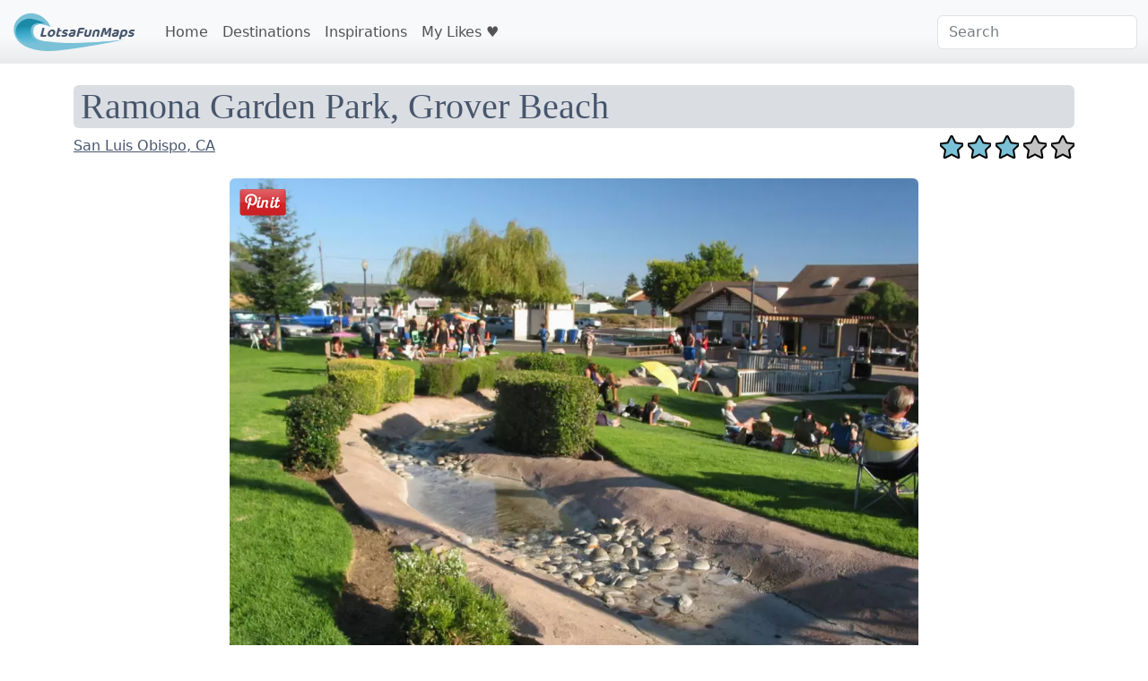

--- FILE ---
content_type: text/html; charset=UTF-8
request_url: https://lotsafunmaps.com/San_Luis_Obispo/Ramona_Garden_Park.html
body_size: 11640
content:
<!doctype html>
<html lang="en">
<head>
    <meta charset="utf-8">
    <meta name="viewport" content="width=device-width, initial-scale=1">
    <meta name="author" content="LotsaFunMaps">
    <title>Ramona Garden Park, Grover Beach</title>
    <meta property="pin:description" content="City park with amphitheatre, huge lawn, and wooden bridge over a cute manmade stream. Fantastic free summer concerts!"/>
    <meta name="description" content="City park with amphitheatre, huge lawn, and wooden bridge over a cute manmade stream. Fantastic free summer concerts!">
    <link rel="canonical" href="https://www.lotsafunmaps.com/San_Luis_Obispo/Ramona_Garden_Park.html">

    <link href="https://www.lotsafunmaps.com/css/bootstrap.min.css" rel="stylesheet">
    <link rel="apple-touch-icon" sizes="180x180" href="/apple-touch-icon.png">
    <link rel="icon" type="image/png" sizes="32x32" href="/favicon-32x32.png">
    <link rel="icon" type="image/png" sizes="16x16" href="/favicon-16x16.png">
    <link rel="manifest" href="/site.webmanifest">
    <link rel="mask-icon" href="/safari-pinned-tab.svg" color="#5bbad5">
    <meta name="msapplication-TileColor" content="#da532c">
    <meta name="theme-color" content="#ffffff">
    <style>
        @font-face {
            font-family: Baloo2;
            font-display: swap;
            src: url(https://www.lotsafunmaps.com/fonts/Baloo2-VariableFont_wght-subset.woff2) format("woff2");
            unicode-range: U+0-FF,U+131,U+152,U+153,U+2BB,U+2BC,U+2C6,U+2DA,U+2DC,U+2000-206F,U+2074,U+20AC,U+2122,U+2191,U+2193,U+2212,U+2215,U+2600-27FF,U+FE01-FE0F,U+FEFF,U+FFFD;
        }
        h1 {
            font-family: Baloo2;
        }

        .card-container {
            padding-bottom: 75%; /* 9/16 = aspect ratio of image */
            height: 0;
            overflow: hidden;
        }

        .entry-card-landscape {
            max-inline-size: 100%;
            object-fit: contain;
            width:100%;
        }

        .manager-id-tag {
            position: absolute;
            top: 10px;
            left: 10px;
            background-color:white;
            padding:5px;
            border: 1px solid black;
            opacity:0.25;
            border-radius: 7px;
        }
        .manager-id-tag:hover {
            opacity:1.0;
        }
        @media (min-width: 768px) {
            .entry-card-portait-limited {
                max-inline-size: 100%;
                max-height: 328px;
                margin:auto;
                display:block;
                object-fit: contain;
            }
        }

        @media (max-width: 768px) {
            .entry-card-portait-limited {
                max-inline-size: 100%;
                width:100%;
                object-fit: cover;
            }
        }


        .map-container {
            padding-bottom: 100%; /* 9/16 = aspect ratio of image */
            height: 0;
            overflow: hidden;
        }

        .card-container img {
            position: absolute;
            top: 0;
            left: 0;
            width: 100%;
        }

        @media (max-width:768px) {
            .square-button-if-needed {
                border-radius:0 !important;
            }
        }
        .ratings_over_thumbnail {
            position: absolute;
            top: 5px;
            left: 10px;
        }


        .flying_hearts{
            user-select: none;
            font-size: 50px;
            color: #cc2929;
            transform: rotate(90deg);
            offset-anchor: -100% 30%;
            position: absolute;
            opacity: 100%;
        }

        @keyframes move {
            0% {
                opacity: 0%;
                offset-distance:0%;
            }
            10% {
                opacity:100%;

            }
            50% {
                opacity:100%;

            }
            100% {
                offset-distance:100%;
                opacity:0%;
                display: none;
            }
        }


        .likeButton {
            user-select: none;
            cursor: pointer;
            font-size: 30px;
            color: #888888;
            line-height: 40px;
        }

        .likeButton:hover {
            color: #FB7E7E;
        }

        .likeButton:active  {
            color: #EE0707;
        }

        .liked {
            color: #cc2929;
        }

        .card-title a {
            text-decoration: none;
        }
    </style>
</head>

<body>

    <!-- Navigation Section -->
    <nav class="navbar navbar-expand-sm navbar bg-light" aria-label="Navigation Bar">
        <div class="container-fluid">

            <a class="navbar-brand" href="https://www.lotsafunmaps.com/">
                <img src="https://www.lotsafunmaps.com/art/funmaps-logo.png" width="140" height="45" class="bi me-2" alt="LotsaFunMaps Logo">
                <!-- <object style="pointer-events: none;" type="image/svg+xml" data="https://www.lotsafunmaps.com/art/logo.svg" class="bi me-2" height="46" width="140"></object>-->
            </a>
            <button class="navbar-toggler" type="button" data-bs-toggle="modal" data-bs-target="#navigation_modal"
                aria-controls="navbarsExample03" aria-expanded="false" aria-label="Toggle navigation">
                <span class="navbar-toggler-icon"></span>
            </button>

            <div class="collapse navbar-collapse" id="navbarsExample03">
                <ul class="navbar-nav me-auto mb-2 mb-sm-0">
                                        <li class="nav-item">
                        <a class="nav-link " aria-current="page" href="https://www.lotsafunmaps.com/index.php">Home</a>
                    </li>
                    <li class="nav-item">
                        <a class="nav-link " href="https://www.lotsafunmaps.com/destinations.php">Destinations</a>
                    </li>
                    <li class="nav-item">
                        <a class="nav-link " href="https://www.lotsafunmaps.com/categories.php">Inspirations</a>
                    </li>
                    <!-- <li class="nav-item">
                        <a class="nav-link" href="#">Blog</a>
                    </li> -->
                    <!-- <li class="nav-item">
                        <a class="nav-link" href="https://www.facebook.com/people/wwwLotsaFunMapscom/100057578224665/">Facebook</a>
                    </li> -->
                    <!-- <li class="nav-item">
                        <a class="nav-link " href="/about.php">About&nbsp;Us</a>
                    </li> -->
                    <li class="nav-item">
                        <a class="nav-link " href="/my_likes.html">My&nbsp;Likes&nbsp;&#x2665;&#xfe0f;</a>
                    </li>                </ul>
                <form role="search" action="https://www.lotsafunmaps.com/search.php">
                    <input name="q" autocomplete="off" list="search_destinations" class="form-control" type="search" placeholder="Search" aria-label="Search">
                </form>
            </div>
        </div>
    </nav>

    <!-- Nagivation Modal -->
    <div class="modal fade" id="navigation_modal" tabindex="-1" role="dialog">
        <div class="modal-dialog" role="document">
            <div class="modal-content">
                <div class="modal-body">
                    <ul class="navbar-nav me-auto mb-2 mb-sm-0">
                                            <li class="nav-item">
                        <a class="nav-link " aria-current="page" href="https://www.lotsafunmaps.com/index.php">Home</a>
                    </li>
                    <li class="nav-item">
                        <a class="nav-link " href="https://www.lotsafunmaps.com/destinations.php">Destinations</a>
                    </li>
                    <li class="nav-item">
                        <a class="nav-link " href="https://www.lotsafunmaps.com/categories.php">Inspirations</a>
                    </li>
                    <!-- <li class="nav-item">
                        <a class="nav-link" href="#">Blog</a>
                    </li> -->
                    <!-- <li class="nav-item">
                        <a class="nav-link" href="https://www.facebook.com/people/wwwLotsaFunMapscom/100057578224665/">Facebook</a>
                    </li> -->
                    <!-- <li class="nav-item">
                        <a class="nav-link " href="/about.php">About&nbsp;Us</a>
                    </li> -->
                    <li class="nav-item">
                        <a class="nav-link " href="/my_likes.html">My&nbsp;Likes&nbsp;&#x2665;&#xfe0f;</a>
                    </li>                    </ul>
                    <form role="search" action="https://www.lotsafunmaps.com/search.php">
                        <input name="q"  class="form-control" type="search" placeholder="Search" aria-label="Search">
                    </form>
                </div>
                <div class="modal-footer">
                    <button type="button" class="btn btn-default" data-bs-dismiss="modal">Close</button>
                </div>
            </div>
        </div>
    </div>
    <!-- /Navigation Section -->
<script type="application/ld+json">
    {
      "@context": "https://schema.org",
      "@type": "Article",
      "headline": "Ramona Garden Park, Grover Beach",
      "name": "Ramona Garden Park, Grover Beach",
      "abstract": "City park with amphitheatre, huge lawn, and wooden bridge over a cute manmade stream. Fantastic free summer concerts!",
      "description": "City park with amphitheatre, huge lawn, and wooden bridge over a cute manmade stream. Fantastic free summer concerts!",
      "image": [
        "https://www.lotsafunmaps.com/view_md_webp.php?id=3648"
       ],
      "dateModified": "2025-08-29T22:36:38-05:00",
      "url" : "https://www.lotsafunmaps.com/San_Luis_Obispo/Ramona_Garden_Park.html",

      "author": [{
          "@type": "Organization",
          "name": "LotsaFunMaps",
          "url": "https://www.lotsafunmaps.com"
        }],
      "contentLocation": {
            "@type": "Place",
            "geo": {
                "@type": "GeoCoordinates",
                "latitude": "35.1232081486",
                "longitude": "-120.619175434"
            },
            "name": "Ramona Garden Park, Grover Beach"
        }
    }
</script>

<div class="container my-4">
    <h1 class="rounded bg-primary-subtle px-2">Ramona Garden Park, Grover Beach</h1>

    <div class="float-end"><img alt="star" src="https://www.lotsafunmaps.com/art/star-filled.svg" width="26" height="26"> <img alt="star" src="https://www.lotsafunmaps.com/art/star-filled.svg" width="26" height="26"> <img alt="star" src="https://www.lotsafunmaps.com/art/star-filled.svg" width="26" height="26"> <img alt="star" src="https://www.lotsafunmaps.com/art/star-black.svg" width="26" height="26"> <img alt="star" src="https://www.lotsafunmaps.com/art/star-black.svg" width="26" height="26"> </div>    <a href="https://www.lotsafunmaps.com/San_Luis_Obispo.html">San Luis Obispo, CA</a>
</div>
<div class="container">
    <div class="position-relative mx-auto" style="max-width:768px">


        <div class="card-container " style="padding-bottom: 74.95%;" >
            <img srcset="/view_xs_webp.php?id=3648 576w, /view_sm_webp.php?id=3648 768w, /view_md_webp.php?id=3648, /view_lg_webp.php?id=3648, /view_xl_webp.php?id=3648, /view_xxl_webp.php?id=3648" src="/view_lg_webp.php?id=3648" sizes="(max-width: 576px) 576px, (max-width: 768px) 768px, 992px, 1200px, 1400px, 100000px" style="width:100%;" class="rounded" alt="Ramona Garden Park, Grover Beach">        </div>
        <div style="position: absolute; top: 10px; left: 10px;">
            <a target="_blank" rel="noreferrer noopener"  href="http://www.pinterest.com/pin/create/bookmarklet/?url=https%3A%2F%2Fwww.lotsafunmaps.com%2FSan_Luis_Obispo%2FRamona_Garden_Park.html&media=https%3A%2F%2Fwww.lotsafunmaps.com%2Fview_lg_webp.php%3Fid%3D3648&is_video=false&description=City+park+with+amphitheatre%2C+huge+lawn%2C+and+wooden+bridge+over+a+cute+manmade+stream.+Fantastic+free+summer+concerts%21">
                <img alt="pinit" src="https://www.lotsafunmaps.com/art/pinit.png" width="54" height="34">
            </a>
                    </div>
        <div class="d-flex justify-content-between align-items-center my-1">
                    <div>
                    <span style="vertical-align: middle;" class="likeButton" id="likeButton">&#x2665;</span>
                    <small class="text-muted" id="likeText">10 likes</small>

                    </div>
                    <a href="/explore.php?id=3648" class="btn btn-primary">More Like This</a>
        </div>
    </div>
</div>


<!-- Description -->
<div class="container my-5">
    <div class="p-8 text-left bg-light rounded-3">
        <p class="mx-2 fs-5 text p-3">
            Ramona Garden Park is a huge sunny park in the middle of the city streets of Grover Beach. There is a fantastic amphitheater for <a href="/lists/Summer_Live_Music_in_San_Luis_Obispo_County.html" target="_blank" rel="noopener">live music</a>. In summer from the beginning of June to the middle of August you can sit on the sloping lawn and enjoy free concerts on Sundays from 3-6pm. It's a wonderful way to end the weekend. Kids enjoy the little manmade stream with pebbles that runs past the amphitheater and the wooden bridge that crosses over it. There's a farmers market at the same time as the concerts.         </p>
    </div>
<div class="container my-3" style="min-height: 232px;">
<script async src="https://pagead2.googlesyndication.com/pagead/js/adsbygoogle.js?client=ca-pub-1772544651756613"
     crossorigin="anonymous"></script>
<ins class="adsbygoogle"
     style="display:block; text-align:center;"
     data-ad-layout="in-article"
     data-ad-format="fluid"
     data-ad-client="ca-pub-1772544651756613"
     data-ad-slot="3345556864"></ins>
<script>
     (adsbygoogle = window.adsbygoogle || []).push({});
</script>
</div>
    <div class="p-8 text-left bg-light rounded-3">
        <p class="mx-2 fs-5 text p-3">
            After the concert, head down Grand Avenue to <a href="/San_Luis_Obispo/Pismo_State_Beach.html" target="_blank" rel="noopener">Pismo State Beach</a> for a sunset meal by the ocean and a walk among the dunes. <br/>There is a skate park (open limited hours) called South County Skate Park located six blocks to the east of&nbsp;Ramona Garden Park, at 1750 Ramona Ave.<br/>On days when there's no concert, the park seems pretty plain, with not much to do, and there are homeless people sometimes.<br/>The free Stone Soup Music Festival is held here and the surrounding streets on a weekend at the end of August.<br/>Also, AJ Spurs Saloon often has good music Fridays 5-8pm, including the great duo called Spike and the Box.<br/>If you miss Hawaii, drive seven minutes west to Red Dirt Coffee House (closed Mondays) to buy spam musubis, delicious butter mochi, aloha wear, and locals slippers. On Fridays at 10:30-12:30, sit outside under a yellow umbrella and listen to the Hula Cove Ukulele Singers as they practise their upbeat tunes.<br/>        </p>
    </div>
<button class="btn btn-primary" onclick="openNavigation();">Start Navigation</button> or <a href="#directions">Continue to directions...</a>
</div>
<!-- /Description -->

<a id="pictures"></a>
<!-- Pictures -->
<div class="container">
    <div class="row row-cols-1 row-cols-sm-3 g-3">

        <div class="col d-flex">

            <div class="card flex-grow-1">
                <div class="position-relative">
                    <a href="https://www.lotsafunmaps.com/San_Luis_Obispo/Ramona_Garden_Park/gallery.html?id=2691">
                        <img loading="lazy" src="/view_xs_webp.php?id=3649" class="entry-card-portait-limited rounded-top" alt="Happy Californians enjoying a blissful Sunday afternoon concert." style="aspect-ratio:576 / 385;">
                    </a>
                                    </div>
                <div class="card-body">
                    <p class="card-text">Happy Californians enjoying a blissful Sunday afternoon concert.</p>                </div>
                <div class="d-flex card-body" style="align-content: flex-end;"  style="flex-grow: 100;"><div class="flex-grow-1 mt-auto"><div class="d-flex flex-grow-1 justify-content-between align-items-center card-buttons "><a href="/explore.php?id=3649" class="btn btn-primary" >More Like This</a></div></div></div>
            </div>

        </div>
        <div class="col d-flex">

            <div class="card flex-grow-1">
                <div class="position-relative">
                    <a href="https://www.lotsafunmaps.com/San_Luis_Obispo/Ramona_Garden_Park/gallery.html?id=2692">
                        <img loading="lazy" src="/view_xs_webp.php?id=3650" class="entry-card-landscape rounded-top" alt="Wooden bridge over the stream." style="aspect-ratio:576 / 411;">
                    </a>
                                    </div>
                <div class="card-body">
                    <p class="card-text">Wooden bridge over the stream.</p>                </div>
                <div class="d-flex card-body" style="align-content: flex-end;"  style="flex-grow: 100;"><div class="flex-grow-1 mt-auto"><div class="d-flex flex-grow-1 justify-content-between align-items-center card-buttons "><a href="/explore.php?id=3650" class="btn btn-primary" >More Like This</a></div></div></div>
            </div>

        </div>
        <div class="col d-flex">

            <div class="card flex-grow-1">
                <div class="position-relative">
                    <a href="https://www.lotsafunmaps.com/San_Luis_Obispo/Ramona_Garden_Park/gallery.html?id=2693">
                        <img loading="lazy" src="/view_xs_webp.php?id=3651" class="entry-card-landscape rounded-top" alt="Jubilant dancing to the music at the Summer Concert Series." style="aspect-ratio:576 / 445;">
                    </a>
                                    </div>
                <div class="card-body">
                    <p class="card-text">Jubilant dancing to the music at the Summer Concert Series.</p>                </div>
                <div class="d-flex card-body" style="align-content: flex-end;"  style="flex-grow: 100;"><div class="flex-grow-1 mt-auto"><div class="d-flex flex-grow-1 justify-content-between align-items-center card-buttons "><a href="/explore.php?id=3651" class="btn btn-primary" >More Like This</a></div></div></div>
            </div>

        </div>
        <div class="col d-flex">

            <div class="card flex-grow-1">
                <div class="position-relative">
                    <a href="https://www.lotsafunmaps.com/San_Luis_Obispo/Ramona_Garden_Park/gallery.html?id=2694">
                        <img loading="lazy" src="/view_xs_webp.php?id=3652" class="entry-card-landscape rounded-top" alt="The lawn stretches out forever..." style="aspect-ratio:576 / 432;">
                    </a>
                                    </div>
                <div class="card-body">
                    <p class="card-text">The lawn stretches out forever...</p>                </div>
                <div class="d-flex card-body" style="align-content: flex-end;"  style="flex-grow: 100;"><div class="flex-grow-1 mt-auto"><div class="d-flex flex-grow-1 justify-content-between align-items-center card-buttons "><a href="/explore.php?id=3652" class="btn btn-primary" >More Like This</a></div></div></div>
            </div>

        </div>
        <div class="col d-flex">

            <div class="card flex-grow-1">
                <div class="position-relative">
                    <a href="https://www.lotsafunmaps.com/San_Luis_Obispo/Ramona_Garden_Park/gallery.html?id=46244">
                        <img loading="lazy" src="/view_xs_webp.php?id=49253" class="entry-card-landscape rounded-top" alt="Swing dancing at a summer concert. " style="aspect-ratio:576 / 432;">
                    </a>
                                    </div>
                <div class="card-body">
                    <p class="card-text">Swing dancing at a summer concert. </p>                </div>
                <div class="d-flex card-body" style="align-content: flex-end;"  style="flex-grow: 100;"><div class="flex-grow-1 mt-auto"><div class="d-flex flex-grow-1 justify-content-between align-items-center card-buttons "><a href="/explore.php?id=49253" class="btn btn-primary" >More Like This</a></div></div></div>
            </div>

        </div>

    </div>
</div>
<!--/ Pictures -->


<a id="directions"></a>
<div class="container my-3" style="min-height: 232px;">
<script async src="https://pagead2.googlesyndication.com/pagead/js/adsbygoogle.js?client=ca-pub-1772544651756613"
     crossorigin="anonymous"></script>
<ins class="adsbygoogle"
     style="display:block; text-align:center;"
     data-ad-layout="in-article"
     data-ad-format="fluid"
     data-ad-client="ca-pub-1772544651756613"
     data-ad-slot="3345556864"></ins>
<script>
     (adsbygoogle = window.adsbygoogle || []).push({});
</script>
</div>


<!-- Directions -->
<div class="container my-5">
    <div class="p-8 text-left bg-light rounded-3">
        <h2 class="my-3 p-3 mx-2">Directions</h2>
        <p class="mx-2 fs-5 text my-3 p-3">
            Ramona Garden Park is located at 993 Ramona Ave, Grover Beach CA 93433.<br />From Highway 101 southbound exit at Five Cities Dr and turn left. Turn right on 4th St and follow it for a mile, then left on Grand Ave. Then turn left on 10th St. The park is on your left, on the corner of Ramona Ave and 10th. Park along the road. <br />From Highway 101 northbound exit at Brisco Rd. Turn left on Brisco Rd and then right on Grand Ave. Follow it to 10th St and turn right. The park is on your left, on the corner of Ramona Ave and 10th St. Park along the road. <br />There are restrooms (with no doors)- for restrooms with doors use the ones inside the park building if it's open.        </p>
        <p class="mx-2 fs-5 text my-3 p-3">
            <button class="btn btn-primary" onclick="openNavigation();">Start Navigation</button>
        </p>
    </div>

    <div class="p-8 text-left bg-light rounded-3">
        <div class="map-container">
        <a href="https://www.lotsafunmaps.com/map.php?location=505"><img loading="lazy" style="width:100%;aspect-ratio: 1 / 1;" alt="map" src="https://www.lotsafunmaps.com/cache/static_map/-120.619175434X35.1232081486x15.png" class="rounded-3 img-fluid" ></a>
        </div>
        <p class="mx-2 fs-5 text my-0 p-3">
            <a href="https://www.lotsafunmaps.com/map.php?location=505">Click on map for interactive view</a>
        </p>
    </div>

</div>
<!-- /Directions -->


<!-- Comments -->
<a id="visitorratings"></a>
<div class="container my-5">

    <div class="p-3 my-3 text-left bg-light rounded-3">
        <h2 class="mx-2">Comments</h2>
        <a class="btn btn-primary" href="https://www.lotsafunmaps.com/San_Luis_Obispo/Ramona_Garden_Park/your_comments.html">Add your comments</a>
    </div>

            <div class="p-3 my-3 text-left bg-light rounded-3">
        <div class="float-end"><img alt="star" src="https://www.lotsafunmaps.com/art/star-filled.svg" width="26" height="26"> <img alt="star" src="https://www.lotsafunmaps.com/art/star-filled.svg" width="26" height="26"> <img alt="star" src="https://www.lotsafunmaps.com/art/star-filled.svg" width="26" height="26"> <img alt="star" src="https://www.lotsafunmaps.com/art/star-filled.svg" width="26" height="26"> <img alt="star" src="https://www.lotsafunmaps.com/art/star-black.svg" width="26" height="26"> </div>        <p class="mx-2 fs-5 text"><strong>Michelle</strong></p>
        <p class="mx-2 fs-6 text float-end">Wed, 07 Jul 2010</p>
        <p class="mx-2 fs-5 text">i love to see skatepark ramona park is beautiful </p>
        </div>
            <div class="p-3 my-3 text-left bg-light rounded-3">
        <div class="float-end"><img alt="star" src="https://www.lotsafunmaps.com/art/star-filled.svg" width="26" height="26"> <img alt="star" src="https://www.lotsafunmaps.com/art/star-filled.svg" width="26" height="26"> <img alt="star" src="https://www.lotsafunmaps.com/art/star-filled.svg" width="26" height="26"> <img alt="star" src="https://www.lotsafunmaps.com/art/star-filled.svg" width="26" height="26"> <img alt="star" src="https://www.lotsafunmaps.com/art/star-black.svg" width="26" height="26"> </div>        <p class="mx-2 fs-5 text"><strong>Vicki</strong></p>
        <p class="mx-2 fs-6 text float-end">Sun, 22 Aug 2010</p>
        <p class="mx-2 fs-5 text">This is a fun and casual location.  Lots of fun to hang out and dance or just eat and drink with the locals and some tourists.  The bands are typically local and talented.  Wear your dancing shoes: ) </p>
        </div>
            <div class="p-3 my-3 text-left bg-light rounded-3">
        <div class="float-end"><img alt="star" src="https://www.lotsafunmaps.com/art/star-filled.svg" width="26" height="26"> <img alt="star" src="https://www.lotsafunmaps.com/art/star-filled.svg" width="26" height="26"> <img alt="star" src="https://www.lotsafunmaps.com/art/star-filled.svg" width="26" height="26"> <img alt="star" src="https://www.lotsafunmaps.com/art/star-filled.svg" width="26" height="26"> <img alt="star" src="https://www.lotsafunmaps.com/art/star-black.svg" width="26" height="26"> </div>        <p class="mx-2 fs-5 text"><strong>EC</strong></p>
        <p class="mx-2 fs-6 text float-end">Mon, 14 Sep 2009</p>
        <p class="mx-2 fs-5 text">Had amazing day here at the free summer concert. Sunlit children and cool dudes danced. </p>
        </div>
            <div class="p-3 my-3 text-left bg-light rounded-3">
        <div class="float-end"><img alt="star" src="https://www.lotsafunmaps.com/art/star-filled.svg" width="26" height="26"> <img alt="star" src="https://www.lotsafunmaps.com/art/star-filled.svg" width="26" height="26"> <img alt="star" src="https://www.lotsafunmaps.com/art/star-filled.svg" width="26" height="26"> <img alt="star" src="https://www.lotsafunmaps.com/art/star-filled.svg" width="26" height="26"> <img alt="star" src="https://www.lotsafunmaps.com/art/star-filled.svg" width="26" height="26"> </div>        <p class="mx-2 fs-5 text"><strong>WRC</strong></p>
        <p class="mx-2 fs-6 text float-end">Mon, 14 Sep 2009</p>
        <p class="mx-2 fs-5 text">Went to this park in Grover Beach and watched a concert series last Sunday--- a very fine mix of acoustic fingerstyle, slide guitar and ukulele and great singing by Adam Crowe.</p>
        </div>
    </div>
<!-- /Comments -->

<p class="text-center">
Last Updated: Fri, 29 Aug 2025 22:36:38 GMT</p>

<script>
let locationid=505;
let likeCount=10;
let location_key = "liked_location_" + locationid;
let liked_location = localStorage.getItem(location_key) === "1";

function like_location(locationid) {
    let xhr = new XMLHttpRequest();
    xhr.open('GET', '/ajax/like.php?locationid='+locationid);
    xhr.send();
    localStorage.setItem(location_key, "1");
}
function send_heart() {
    let fly1= document.createElement("div");
    let text = document.createTextNode("\u2665");
    fly1.appendChild(text);
    fly1.classList.add("flying_hearts");
    likeButton.parentNode.appendChild(fly1);
    fly1.addEventListener("animationend", function(e) {
        this.remove();
    });
    let style = "animation-delay: "+Math.floor(Math.random() * 1000)+"ms;"
    style += "animation: move "+(Math.floor(Math.random() * 3) + 2)+"000ms ease-out;"
    style += "offset-path: path('M 0 0 L "+(Math.floor(Math.random() * 100) -50)+" -396');"
    fly1.style = style;
}
let likeButton = document.getElementById("likeButton");
if (liked_location) {
    likeButton.classList.add("liked");
}
likeButton.addEventListener("click", function(e) {
    send_heart();
    send_heart();
    send_heart();
    send_heart();
    if (!liked_location) {
        like_location(locationid);
        likeButton.classList.add("liked");
        liked_location = true;
        let likeText = document.getElementById("likeText").firstChild;
        likeCount += 1;
        likeText.nodeValue = likeCount + " likes";
    }
});

function openNavigation() {
	let lat = 35.1232081486;
	let lng = -120.619175434;
    const isIOS = /iPhone|iPad|iPod/i.test(navigator.platform) || /Mac/i.test(navigator.platform);
    if (isIOS) {
        // Use Apple Maps for iOS
        window.open(`maps://maps.apple.com/?daddr=${lat},${lng}&dirflg=d`);
    } else {
        // Use Google Maps for Android and others
        window.open(`https://www.google.com/maps/dir/?api=1&destination=${lat},${lng}&travelmode=driving`);
    }
}

// let startNavigation = document.getElementById("startNavigation");
// startNavigation.addEventListener("click", function(e) {
// //     openNavigation();
// });
</script>

    <div class="modal fade" id="consentModal" tabindex="-1" role="dialog" data-bs-backdrop="static" data-bs-keyboard="false" >
        <div class="modal-dialog  modal-dialog-centered" role="document">
            <div class="modal-content rounded-3 shadow">
                <div class="modal-body p-4 text-center">
                    <h5 class="mb-0">Consent Management</h5>
                    <p class="my-4">LotsaFunMaps uses Google Analytics and Google Ads to
                        provide you with a high quality experience with great
                        content. To fund this we run a few unobtrusive ads. Google
                        can provide more relevant ads if you allow the checkboxes below.
                    </p>
                </div>
                <div class="d-flex flex-column flex-md-row p-4 gap-4 py-md-5 align-items-center justify-content-center">
                    <div class="list-group">
                        <label class="list-group-item d-flex gap-3">
                        <input class="form-check-input flex-shrink-0" type="checkbox" value="" checked="1" style="font-size: 1.375em;" id="cb_personalized_ads">
                        <span class="pt-1 form-checked-content">
                            <strong>Allow personalized ads</strong>
                            <small class="d-block text-body-secondary">
                            Allows Google to display personalized ads.
                            </small>
                        </span>
                        </label>
                        <label class="list-group-item d-flex gap-3">
                        <input class="form-check-input flex-shrink-0" type="checkbox" value="" checked="1" style="font-size: 1.375em;" id="cb_analytics">
                        <span class="pt-1 form-checked-content">
                            <strong>Analytics</strong>
                            <small class="d-block text-body-secondary">
                            Allows Google to store cookies for Analytics purposes.
                            </small>
                        </span>
                        </label>
                    </div>
                </div>
                <div class="modal-footer flex-nowrap p-0">
                    <button type="button" class="btn btn-lg btn-primary  fs-6 text-decoration-none col-6 py-3 m-0 rounded-0 border-end" data-bs-dismiss="modal" id="consentAll"><strong>Allow All</strong></button>
                    <button type="button" class="btn btn-lg btn-success btn-primary rounded fs-6 text-decoration-none col-6 py-3 m-0 rounded-0" data-bs-dismiss="modal" id="consentSelective">OK</button>
                </div>
            </div>
        </div>
    </div>

    <div class="container my-5">
        <div class="text-center bg-light rounded-3">
            <p class="p-3 col-lg-6 mx-auto fs-0 text">
                Text and Image copyright: &copy; 2006-2025 LotsaFunMaps.com.<br>
                Copying prohibited. <a href="mailto:editor@lotsafunmaps.com">Contact the editor</a> |
                <!-- <a href="https://www.cafepress.com/lotsafunmaps2024">Merchandise</a> | -->
                <a href="https://www.facebook.com/people/wwwLotsaFunMapscom/100057578224665/">Facebook</a> |
                <a href="https://www.pinterest.com/LotsaFunMaps/">Pinterest</a> |
                <a href="https://www.instagram.com/lotsafunmaps/">Instagram</a> <br>
                <a href="/Blog.html">Blog</a> |
                <!-- <a href="https://lotsafunmaps.com/b/">Old Blog</a> |-->
                <a href="https://www.zazzle.com/the_official_lotsafunmaps_mug_two_tone_coffee_mug-256297725411688217">The Official Mug</a> |
                <a href="" id="privacySettings">Privacy Settings</a> |
                <a href="/about.php">About Us</a>
            </p>
        </div>
    </div>
    <!-- /Copyright footer -->
    <script src="https://www.lotsafunmaps.com/js/bootstrap.bundle.min.js"></script>
    <script>
    window.dataLayer = window.dataLayer || [];
    function gtag(){dataLayer.push(arguments);}
    gtag('js', new Date());
    gtag('config', 'G-LTGVPGG6LF');

    let enforce_privacy_ask = false;

    let consent_data = {
            "ad_personalization" : enforce_privacy_ask ? 'denied' : 'granted',
            "ad_storage" : enforce_privacy_ask ? 'denied' : 'granted',
            "ad_user_data" : enforce_privacy_ask ? 'denied' : 'granted',
            "analytics_storage" : enforce_privacy_ask ? 'denied' : 'granted'
    };

    gtag('consent', 'default', consent_data);

    function showConsentModal(allow_all) {
        let consentModal = new bootstrap.Modal(document.getElementById('consentModal'), {})
        consentModal.show();

        let consentAll = document.getElementById("consentAll");
        let consentSelective = document.getElementById("consentSelective");

        cb_personalized_ads.checked = allow_all || (consent_data["ad_personalization"] == 'granted');
        cb_analytics.checked = allow_all || (consent_data["analytics_storage"] == 'granted');

        consentAll.addEventListener('click', function(event) {
            consent_data["ad_personalization"] = 'granted';
            consent_data["ad_storage"] = 'granted';
            consent_data["ad_user_data"] = 'granted';
            consent_data["analytics_storage"] = 'granted';
            localStorage.setItem("consent", JSON.stringify(consent_data));
            gtag('consent', 'update', consent_data);
        });

        consentSelective.addEventListener('click', function(event) {
            console.log("consentSelective");
            let cb_personalized_ads = document.getElementById("cb_personalized_ads");
            let cb_analytics = document.getElementById("cb_analytics");
            consent_data["ad_personalization"] = cb_personalized_ads.checked ? 'granted': 'denied';
            consent_data["ad_storage"] = cb_personalized_ads.checked ? 'granted': 'denied';
            consent_data["ad_user_data"] = cb_personalized_ads.checked ? 'granted': 'denied';
            consent_data["analytics_storage"] = cb_analytics.checked ? 'granted': 'denied';
            localStorage.setItem("consent", JSON.stringify(consent_data));
            gtag('consent', 'update', consent_data);
        });
    }

    let consent = localStorage.getItem("consent");
    if (consent) {
        consent_data = JSON.parse(consent);
        gtag('consent', 'update', consent_data);
    } else {
        if (enforce_privacy_ask) {
            showConsentModal(true);
        } else {
            localStorage.setItem("consent", JSON.stringify(consent_data));
        }
    }

    let privacySettings = document.getElementById("privacySettings");
    privacySettings.addEventListener("click",function(event) {
        showConsentModal(false);
        event.preventDefault();
        return false;
    });

    </script>
    <!-- Google tag (gtag.js) -->
    <script async src="https://www.googletagmanager.com/gtag/js?id=G-LTGVPGG6LF"></script>
    <datalist id="search_destinations">
      <option value="San Diego"></option>
      <option value="Santa Barbara"></option>
      <option value="Miami"></option>
      <option value="Orlando"></option>
      <option value="Palm Beach"></option>
      <option value="Oahu"></option>
      <option value="Stuart"></option>
      <option value="Maui"></option>
      <option value="New Orleans"></option>
      <option value="North Carolina Coast"></option>
      <option value="Sydney"></option>
      <option value="Santa Cruz/San Jose"></option>
      <option value="Sarasota"></option>
      <option value="North Carolina"></option>
      <option value="Washington DC"></option>
      <option value="Tampa"></option>
      <option value="Quebec City"></option>
      <option value="Orange County CA"></option>
      <option value="Yosemite"></option>
      <option value="Paris"></option>
      <option value="Wine Country/Santa Rosa"></option>
      <option value="San Francisco"></option>
      <option value="Monterey"></option>
      <option value="Los Angeles"></option>
      <option value="San Luis Obispo"></option>
      <option value="The Big Island"></option>
      <option value="Ventura"></option>
      <option value="North Florida"></option>
      <option value="Florida Keys"></option>
      <option value="Fort Myers"></option>
      <option value="Georgia"></option>
      <option value="New York City"></option>
      <option value="Daytona Beach"></option>
      <option value="Cocoa Beach"></option>
      <option value="Tennessee"></option>
      <option value="Las Vegas"></option>
      <option value="Arizona"></option>
      <option value="Texas"></option>
      <option value="The Netherlands"></option>
      <option value="New Mexico"></option>
      <option value="South Carolina"></option>
      <option value="Eastern Sierras"></option>
      <option value="Alps"></option>
    </datalist>
</body>
</html>

--- FILE ---
content_type: text/html; charset=utf-8
request_url: https://www.google.com/recaptcha/api2/aframe
body_size: 268
content:
<!DOCTYPE HTML><html><head><meta http-equiv="content-type" content="text/html; charset=UTF-8"></head><body><script nonce="EDhj_8VdBBwrMOmlY2CHqw">/** Anti-fraud and anti-abuse applications only. See google.com/recaptcha */ try{var clients={'sodar':'https://pagead2.googlesyndication.com/pagead/sodar?'};window.addEventListener("message",function(a){try{if(a.source===window.parent){var b=JSON.parse(a.data);var c=clients[b['id']];if(c){var d=document.createElement('img');d.src=c+b['params']+'&rc='+(localStorage.getItem("rc::a")?sessionStorage.getItem("rc::b"):"");window.document.body.appendChild(d);sessionStorage.setItem("rc::e",parseInt(sessionStorage.getItem("rc::e")||0)+1);localStorage.setItem("rc::h",'1769558325350');}}}catch(b){}});window.parent.postMessage("_grecaptcha_ready", "*");}catch(b){}</script></body></html>

--- FILE ---
content_type: image/svg+xml
request_url: https://www.lotsafunmaps.com/art/star-filled.svg
body_size: 60
content:
<?xml version="1.0" encoding="utf-8"?>
<svg width="16" height="16" fill="currentColor" class="bi bi-star-fill" viewBox="0 0 16 16" xmlns="http://www.w3.org/2000/svg">
  <path d="M3.612 15.443c-.386.198-.824-.149-.746-.592l.83-4.73L.173 6.765c-.329-.314-.158-.888.283-.95l4.898-.696L7.538.792c.197-.39.73-.39.927 0l2.184 4.327 4.898.696c.441.062.612.636.282.95l-3.522 3.356.83 4.73c.078.443-.36.79-.746.592L8 13.187l-4.389 2.256z" style="stroke: rgb(0, 0, 0); vector-effect: non-scaling-stroke; stroke-width: 2px; fill: rgb(122, 193, 215);"/>
</svg>

--- FILE ---
content_type: image/svg+xml
request_url: https://www.lotsafunmaps.com/art/star-black.svg
body_size: 44
content:
<?xml version="1.0" encoding="utf-8"?>
<svg width="16" height="16" fill="currentColor" class="bi bi-star-fill" viewBox="0 0 16 16" xmlns="http://www.w3.org/2000/svg">
  <path d="M3.612 15.443c-.386.198-.824-.149-.746-.592l.83-4.73L.173 6.765c-.329-.314-.158-.888.283-.95l4.898-.696L7.538.792c.197-.39.73-.39.927 0l2.184 4.327 4.898.696c.441.062.612.636.282.95l-3.522 3.356.83 4.73c.078.443-.36.79-.746.592L8 13.187l-4.389 2.256z" style="stroke: rgb(0, 0, 0); vector-effect: non-scaling-stroke; stroke-width: 2px; fill: rgb(195, 195, 195);"/>
</svg>